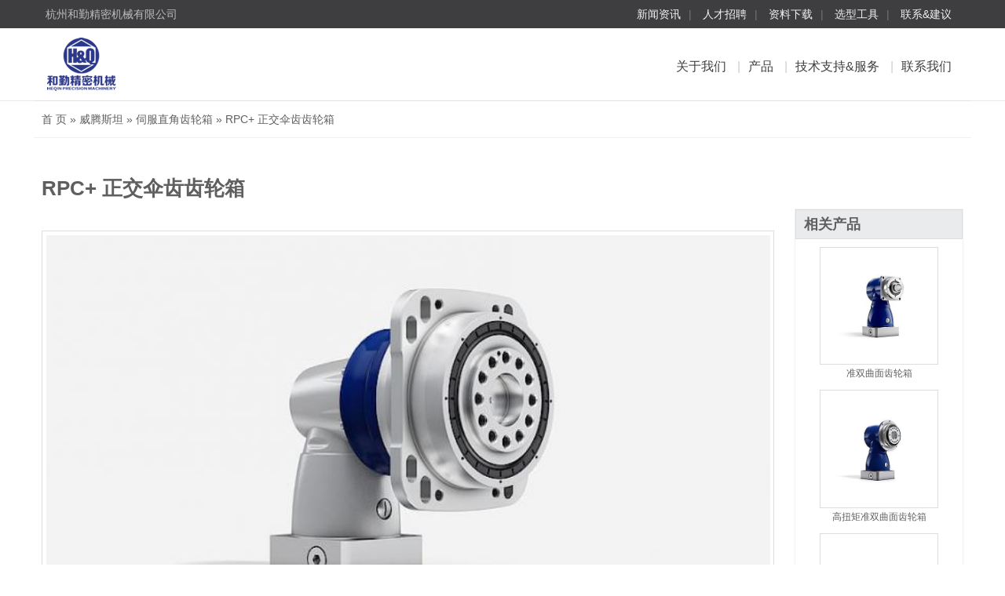

--- FILE ---
content_type: text/html; charset=utf-8
request_url: http://www.hzhoqing.com/index.php?c=product&a=detail&id=7
body_size: 15051
content:
<!DOCTYPE html PUBLIC "-//W3C//DTD XHTML 1.0 Transitional//EN" "http://www.w3.org/TR/xhtml1/DTD/xhtml1-transitional.dtd">
<html xmlns="http://www.w3.org/1999/xhtml">
<head>
<meta http-equiv="Content-Type" content="text/html; charset=utf-8" />
<meta http-equiv="X-UA-Compatible" content="IE=Edge,chrome=1">  
<title>RPC+ 正交伞齿齿轮箱-伺服直角齿轮箱-杭州和勤机械官方网站</title>
<meta name="viewport" content="width=device-width, initial-scale=1,minmum-scale=1,maxmum-scale=1,user-scalable=no"> 
<meta name="description" content="" />
<meta name="keywords" content="" />
<link rel="stylesheet" type="text/css" href="/tpl/templets/official/style/style.css?time=1768950039" />
<link rel="stylesheet" type="text/css" href="/tpl/templets/official/style/media.css?time=1768950039" />
<script type="text/javascript" src="/tpl/static/js/jquery.min.js"></script>
<!--[if lt IE 9]>  
<script src="/tpl/templets/official/js/3.7.0.html5shiv.js"></script>  
<script src="/tpl/templets/official/js/1.3.0.respond.min.js"></script>  
<![endif]-->  
</head>
<body>
<nav>
	<div class="page_top">
		<div class="webtitle">杭州和勤精密机械有限公司</div>
		<div class="webnav">
			<span class="webico"><h3>Hzhoqing.Com</h3></span>
			<ul>
										<li><a href="/index.php?c=article&cid=24">新闻资讯</a></li>
							<li><a href="/index.php?c=hr&cid=27">人才招聘</a></li>
							<li><a href="/index.php?c=download&cid=28">资料下载</a></li>
							<li><a href="https://sizing-assistant.wittenstein-group.com/#/en/recommended">选型工具</a></li>
							<li><a href="/index.php?c=guestbook">联系&amp;建议</a></li>
						</ul>
		</div>
	</div>
</nav>
<header>
	<div class="header">
		<div class="titelmenu"></div>
		<div class="logo"><a href="http://www.hzhoqing.com/"><img src="/data/attachment/201801/17/6ee2df014215dee4.png"> </a></div>
		<div class="titeltel"></div>
		<div class="menu">
			<ul>
				 
								<li class="list_wmenu"> 
				 
					<a>关于我们</a> 
				 
									<div id="show">
						<div class="menucontent">
							<div class="menu_about">
								<h3><a href="">关于我们</a></h3>
								 
								<p><p>
	<span style="color:#2E2E2E;font-family:" font-size:14px;background-color:#ffffff;"=""><span style="color:#333333;font-family:&quot;font-size:16px;">&nbsp; &nbsp; &nbsp; &nbsp;杭州和勤精密机械有限公司主要从事德国威腾斯坦减速机、日本NBK联轴器、美国Thomson、德国PFAAFF等机械传动产品代理销售以及机电一体化集成。</span></span>
</p>
<p>
	<br />
</p><br/><a class="menu_more" href="">更多信息...</a></p>
							</div>
							<div class="menu_list" id="wlist">
								<h3><a>所有类别</a></h3>
								 
									<div class="categorylist"><a href="/index.php?c=about&a=detail&id=5">公司介绍</a>
																												</div>
								 
									<div class="categorylist"><a href="/index.php?c=about&a=detail&id=6">我们的理念</a>
																												</div>
								 
									<div class="categorylist"><a href="/index.php?c=about&a=detail&id=7">展会及活动</a>
																												</div>
								 
									<div class="categorylist"><a href="/index.php?c=about&a=detail&id=8">联系我们</a>
																												</div>
								 
							</div>
							<div class="menu_recommend">
								<ul>
								 
								<p><img src="/data/attachment/image/20180321/20180321190815_33068.jpg" alt="" /></p>
								</ul>	
							</div>
						</div>
					</div>
				 
				</li>
								<li class="list_wmenu"> 
				 
					<a href="/index.php?c=product&cid=6">产品</a> 
				 
									<div id="show">
						<div class="menucontent">
							<div class="menu_about">
								<h3><a href="/index.php?c=product&cid=6">产品</a></h3>
								 
								<p>杭州和勤精密机械有限公司提供机械传动系统方面的相关技术，对减速机、联轴器、导轨丝杠等传动产品具体相当的技术储备。。。。。<br/><a class="menu_more" href="/index.php?c=product&cid=6">更多信息...</a></p>
							</div>
							<div class="menu_list" id="wlist">
								<h3><a>所有类别</a></h3>
								 
									<div class="categorylist"><a href="/index.php?c=product&cid=46">威腾斯坦</a>
																													<div>
																					<a href="/index.php?c=product&cid=50">低背隙行星齿轮箱</a>
																					<a href="/index.php?c=product&cid=51">伺服直角齿轮箱</a>
																					<a href="/index.php?c=product&cid=52">伺服机电一体机</a>
																					<a href="/index.php?c=product&cid=53">一体化系统解决方案</a>
																				</div>
																			</div>
								 
									<div class="categorylist"><a href="/index.php?c=product&cid=47">NBK</a>
																													<div>
																					<a href="/index.php?c=product&cid=54">联轴器</a>
																					<a href="/index.php?c=product&cid=55">特殊螺丝&amp;其他</a>
																					<a href="/index.php?c=product&cid=64">导轨钳制器</a>
																				</div>
																			</div>
								 
									<div class="categorylist"><a href="/index.php?c=product&cid=48">Thomson</a>
																													<div>
																					<a href="/index.php?c=product&cid=58">直线运动系统</a>
																					<a href="/index.php?c=product&cid=59">直线及精密执行器</a>
																					<a href="/index.php?c=product&cid=56">直线运动辅助配件</a>
																					<a href="/index.php?c=product&cid=60">滚珠丝杠和梯形丝杠</a>
																					<a href="/index.php?c=product&cid=57">机械要素零件</a>
																					<a href="/index.php?c=product&cid=61">直线轴承和直线导轨</a>
																				</div>
																			</div>
								 
									<div class="categorylist"><a href="/index.php?c=product&cid=49">PFAFF</a>
																													<div>
																					<a href="/index.php?c=product&cid=62">螺杆升降机</a>
																				</div>
																			</div>
								 
							</div>
							<div class="menu_recommend">
								<ul>
								 
								<p><img src="/data/attachment/image/20180321/20180321190600_89508.jpg" alt="" /></p>
								</ul>	
							</div>
						</div>
					</div>
				 
				</li>
								<li class="list_wmenu"> 
				 
					<a>技术支持&amp;服务</a> 
				 
									<div id="show">
						<div class="menucontent">
							<div class="menu_about">
								<h3><a href="">技术支持&amp;服务</a></h3>
								 
								<p>后台自己定义标签处添加对应内容<br/><a class="menu_more" href="">更多信息...</a></p>
							</div>
							<div class="menu_list" id="wlist">
								<h3><a>所有类别</a></h3>
								 
									<div class="categorylist"><a href="/index.php?c=about&a=detail&id=10">操作与安装</a>
																												</div>
								 
									<div class="categorylist"><a href="/index.php?c=about&a=detail&id=12">技术支持</a>
																												</div>
								 
									<div class="categorylist"><a href="/index.php?c=about&a=detail&id=11">维修服务</a>
																												</div>
								 
							</div>
							<div class="menu_recommend">
								<ul>
								 
								<p><img src="http://www.hzhoqing.com/data/attachment/image/20180321/20180321190648_80073.jpg" alt="" /></p>
								</ul>	
							</div>
						</div>
					</div>
				 
				</li>
								<li class="list_wmenu"> 
				 
					<a href="/index.php?c=about&amp;a=detail&amp;id=8">联系我们</a> 
				 
									<div id="show">
						<div class="menucontent">
							<div class="menu_about">
								<h3><a href="/index.php?c=about&amp;a=detail&amp;id=8">联系我们</a></h3>
								 
								<p>电话:0571-86833909&nbsp;<br />
传真:0571-88912422&nbsp; &nbsp;<br />
邮箱：takun@163.com&nbsp;&nbsp;<br /><br/><a class="menu_more" href="/index.php?c=about&amp;a=detail&amp;id=8">更多信息...</a></p>
							</div>
							<div class="menu_list" id="wlist">
								<h3><a>所有类别</a></h3>
								 
									<div class="categorylist"><a href="/index.php?c=about&amp;a=detail&amp;id=8">联系我们</a>
																												</div>
								 
									<div class="categorylist"><a href="/index.php?c=guestbook">给我们建议</a>
																												</div>
								 
							</div>
							<div class="menu_recommend">
								<ul>
								 
								<p><img src="/data/attachment/image/20180321/20180321190746_30516.jpg" alt="" /></p>
								</ul>	
							</div>
						</div>
					</div>
				 
				</li>
							</ul>
		</div>
	</div>
</header>
<div class="page_web">
    <div class="based"> <a href="http://www.hzhoqing.com/">首 页</a> » <a href='/index.php?c=product&cid=46' class='' target='_self'>威腾斯坦</a> » <a href='/index.php?c=product&cid=51' class='' target='_self'>伺服直角齿轮箱</a> » <a href=/index.php?c=product&a=detail&id=7>RPC+ 正交伞齿齿轮箱</a> </div>
</div>
<div class="page_web"> 
	<div class="product_info">
		<div class="product_pic">
			<div class="page_title"><h1>RPC+ 正交伞齿齿轮箱</h1></div>
							<span class='info_img' id='imgqwe'>
					<a id='view_bigimg' href='/data/attachment/201802/21/b423eb88dc918627.jpg' title="查看大图" target='_blank'><img id='view_img' border='0'  onload="javascript:oecmsDrawImage(this,'300','300');" src='/data/attachment/201802/21/27529d5329943b82.jpg'></a>
				</span>
				<script type='text/javascript'>var zoomImagesURI   = '/tpl/templets/official/images/zoom/';</script>
				<script src='/tpl/templets/official/js/zoom.js' language='javascript' type='text/javascript'></script>
				<script src='/tpl/templets/official/js/zoomhtml.js' language='javascript' type='text/javascript'></script>
				<script type='text/javascript'>	window.onload==setupZoom();	</script>
				<div style="padding-top:5px;"></div>
									<span class='other' onmouseover="changepic('/data/attachment/201802/21/27529d5329943b82.jpg')"><img  border='0'  src='/data/attachment/201802/21/27529d5329943b82.jpg.thumb.jpg'></span>
									<span class='other' onmouseover="changepic('/data/attachment/201802/21/a26462e8eae8197f.jpg')"><img  border='0'  src='/data/attachment/201802/21/a26462e8eae8197f.jpg.thumb.jpg'></span>
									<span class='other' onmouseover="changepic('/data/attachment/201802/21/fd59e5dcbb83e8b0.jpg')"><img  border='0'  src='/data/attachment/201802/21/fd59e5dcbb83e8b0.jpg.thumb.jpg'></span>
									</div>
		<div class="product_right">
			<div class="product_class">	
				 
				<ul>
					<h3>相关产品</h3>
											<li>
							<a href="/index.php?c=product&a=detail&id=16"><img src="/data/attachment/201803/20/2fa93b7be7489373.jpg" alt="准双曲面齿轮箱" /></a>
							<span><a href="/index.php?c=product&a=detail&id=16">准双曲面齿轮箱</a></span>
						</li>
											<li>
							<a href="/index.php?c=product&a=detail&id=15"><img src="/data/attachment/201803/20/edcd8986f484a144.jpg" alt="高扭矩准双曲面齿轮箱" /></a>
							<span><a href="/index.php?c=product&a=detail&id=15">高扭矩准双曲面齿轮箱</a></span>
						</li>
											<li>
							<a href="/index.php?c=product&a=detail&id=14"><img src="/data/attachment/201803/20/3c515a5e3e059c5a.jpg" alt="准双曲面齿轮箱" /></a>
							<span><a href="/index.php?c=product&a=detail&id=14">准双曲面齿轮箱</a></span>
						</li>
									</ul>
			</div>
		</div>
	</div>
	<div class="page_content">
		<h3 class="title"><span>详细介绍</span></h3>
		<div class="product-desc-headline" style="color:#3E3D40;font-family:HelveticaNeueW02-55Roma, " font-size:16px;background-color:#ffffff;"="">
<h2 style="font-family:HelveticaNeueW02-55Roma;font-weight:400;font-size:1.5rem;">
	高精度和低速比尽在掌握
</h2>
	</div>
	<p style="font-size:16px;font-family:HelveticaNeueW02-55Roma;color:#3E3D40;background-color:#FFFFFF;">
		RPC<span style="font-size:12px;line-height:0;vertical-align:baseline;">+</span>&nbsp;的主要特性是直角截面具有低齿轮速比（速比 1 和 2）。因此，直角齿轮箱和行星齿轮箱组合可以实现与行星齿轮箱相同的低速比。产品结构可减少齿轮箱的升温影响，从而减少系统中的热量。整体系统因而可实现更高的定位精度。
	</p>
	</div>
</div>

<div class="page_footer">
	<div class="weblink ">
		<p class="page_web">
										<a href="/index.php?c=article&cid=24">新闻资讯</a>
							<a href="/index.php?c=hr&cid=27">人才招聘</a>
							<a href="/index.php?c=download&cid=28">资料下载</a>
							<a href="https://sizing-assistant.wittenstein-group.com/#/en/recommended">选型工具</a>
							<a href="/index.php?c=guestbook">联系&amp;建议</a>
					</p>
	</div>
	<div class="footer page_web">
		<div class="wfooter">
			<div class="qrcode">扫一扫访问手机网站</div>
			<div class="custom">
				<strong>伺服齿轮箱、伺服电机、线性系统、医疗植入装置以及纳米定位的伺服电机、私服电缸、模组，杭州和勤机械可以为您提供机电一体驱动系统的所有主要技术，我们的方案可以助您更快的达到目标。</strong><br />
<p>
	<br />
</p>
<p>
	<strong>联系电话</strong><span>：</span>0571-86833909&nbsp; &nbsp; &nbsp; &nbsp;<strong>公司传真</strong><span>：</span>0571-88912422&nbsp; &nbsp; &nbsp; &nbsp;<span><strong>电子邮箱：</strong>info@hzhoqing.com</span>
</p>
<strong>通讯地址</strong>：杭州市江干区下沙经济开发区6号大街452号2幢A506<br />
<br />
			</div>
			<div class="copyright">
				Copyright © 2015 - 2018 Hzhoqing. All Rights Reserved.杭州和勤精密机械有限公司 版权所有</br>
									<a href="https://beian.miit.gov.cn/">浙ICP备18001764号-1</a>
				 
				<script src="https://s13.cnzz.com/z_stat.php?id=1273319969&web_id=1273319969" language="JavaScript"></script>
			</div>
		</div>
	</div>
</div>
<script type="text/javascript">
	$(document).ready(function(){
		$(".list_wmenu").on("click",function () {
			$('#show').stop();
			$(this).siblings("dt").removeAttr("id");
			if($(this).attr("id")=="open"){
				$(this).removeAttr("id").siblings("dd").slideUp();
			}else{
				$(this).attr("id","open").next().slideDown().siblings("dd").slideUp();
			}
		});
		$(".webico").click(function(){
			$(".webnav ul").slideToggle();
		});
		$(".titelmenu").click(function(){
			$(".menu").slideToggle();
		});
	});
</script>
<script language="javascript">
function changepic(val){
	$("#view_img").attr("src",val);
	$("#view_bigimg").attr("href",val);
	$("#view_img").bind("load", function(){
		oecmsDrawImage(this, 300, 300);
	});
}
</script>
</body>
</html>

--- FILE ---
content_type: text/css
request_url: http://www.hzhoqing.com/tpl/templets/official/style/style.css?time=1768950039
body_size: 14912
content:
@charset "utf-8";
body{font-size:14px;font-family:"Microsoft Yahei",arial,宋体,simsun; color:#5f5f5f; margin:0px; padding:0px; line-height:28px;} 
p,h1,h2,h3,h4,h5,h6,ul,li,dl,dd,dt,form{list-style:none; padding:0px;margin:0px;}
h1,h2,h3,h4,h5,h6{font-size:18px;}
img{border:none;}
a:link{ color:#5f5f5f; text-decoration:none;}
a:visited{ color:#6e6e6e;text-decoration:none;}
a:hover{/* color:#465da5; */text-decoration:none;}
a:active{color:#6e6e6e;text-decoration:none;}
.clear{clear:both;}
i{font-style:normal;} 

.page_web{max-width: 1194px; margin: 0 auto;overflow:hidden;}
.based{line-height:46px;border-bottom:1px solid #f1f1f1;text-indent:10px;}
.banner{width:100%;background:#f3f3f3}
.banner img{width:98%;min-height:100px;}
.div_line{width:100%;height:50px;overflow:hidden;}
nav,.page_top{height:36px;background-color:#3e3d40;position: relative;white-space:nowrap;text-align:right;}
.page_top{max-width: 1194px; margin: 0 auto;line-height:36px;}
.webtitle{display: inline-block;float: left;white-space: nowrap;color: #bbb;margin-left:15px;}
.webnav{display:block;}
.webnav span.webico{display:none;}
.webnav ul li{display: inline-block;}
.webnav ul li a {color: #f3f3f3;cursor: pointer;text-decoration: none;padding:0 10px;}
.webnav ul li a:hover{color:#737375;}
.webnav ul li:after{content: "|";color: #737375;}
.webnav ul li:last-of-type:after {content: "";margin-right:15px;}

header,.header{height:72px;margin:10px 0 0 0;padding-bottom:10px;border-bottom:1px solid #d5d6d87d;}
.header,.menucontent{max-width: 1194px; height:100%;margin: 0 auto;}
.logo{margin-left:15px;float:left;}
.menu{float:right;margin-right:15px;}
.menu ul li{float:left;font-size:16px;line-height:78px;}
.menu ul li a{padding:0 10px;color:#3e3d40;}
.menu ul li:after{content: "|";color: #cecece;}
.menu ul li:last-of-type:after {content: "";}
.menu ul li:hover{border-bottom:4px solid #465da5;}
.menu ul li:hover a{color: #465da5;}
#show{display:none;background:#fff;margin-top:5px;position:relative;z-index:999;}
.menu ul li:hover #show{display:block;position:absolute;width:100%;left:0;border-bottom:1px solid #cecece;box-shadow: 0 3px 4px 0 #f3f3f38c;}
.menu_about,.menu_list{width:30%;height:90%;margin:30px 10px;line-height:26px;float:left;}
.menu_about h3,.menu_list h3,.menu_recommend h3{margin:10px 0;font-size:16px;}
.menu_about h3:after,.menu_list h3:after,.menu_recommend h3:after{content:"_";color:#fff;background: url(../images/top_ico.png) -12px -223px no-repeat;}
.menu_about p{margin:0 10px;}
.menu_about a.menu_more{float:right;margin-top:15px;}
.menu_list{width:33%;position:relative;border-left:1px solid #c5c5c5;border-right:1px solid #c5c5c5;}
.menu_list div.categorylist{margin:10px 0;}
.menu_list div.categorylist div{overflow:hidden;display:none;position:absolute;top:35px;left:150px;}
.menu_list div.categorylist:hover div{display:block;}
.menu_list div.categorylist:hover:after{content:"__";margin-left:-10px;color:#fff;background: url(../images/top_ico.png) -5px -260px no-repeat;}
.menu_list div.categorylist:hover div a{display:block;margin:10px 0;color:#666;}
.menu_list div.categorylist div.categorylist:after{content:"";}
.menu_recommend{width:30%;height:90%;margin:30px 10px;line-height:26px;float:left;}
.menu_recommend p{padding:10px;}

/*index banner*/
#wrapper { width: 100%; overflow: hidden; background:#FFF;  }
.swipe ul, .swipe li { margin: 0; padding: 0; list-style: none; overflow: hidden; }
.swipe img { width:100%; height:auto; display: block;}
.swipe { overflow: hidden; position: relative; }
.swipe ul { -webkit-transition: left 800ms ease-in 0; -moz-transition: left 800ms ease-in 0; -o-transition: left 800ms ease-in 0; -ms-transition: left 800ms ease-in 0; transition: left 800ms ease-in 0; }
.swipe #pagenavi { position: absolute; left: 0; bottom:5%; text-align: center; width: 100%; }
.swipe #pagenavi a {width: 16px;height:16px;opacity:0.8;line-height: 99em;background:#ccc;border-radius:50%;-webkit-border-radius: 50%; -moz-border-radius: 50%; border-radius: 50%; margin:0 10px;overflow: hidden;cursor: pointer;display: inline-block; *display:inline;*zoom:1;}
.swipe #pagenavi a.active { background: #2b8aeb; }


/*index page*/
.iabout{margin:40px 10px;overflow:hidden;}
.iabout_img{width:35%;float:left;}
.iabout_img img{width:100%;}
.iabout_text{width:60%;text-indent:30px;float:right;margin-right:10px;overflow:hidden;}
.index_about_nav{width:60%;float:right;margin-right:10px;margin-top:-78px;height:30px;background:#f7f7f7;border:1px solid #ddd;line-height:30px;text-align:center;}
.index_about_nav ul li{float:left;}
.index_about_nav ul li a{padding:0 20px;border-left:1px solid #ddd;color:#666;}
.index_about_nav ul li:first-child a{border:0;}

.inews{background:#f7f7f7;overflow:hidden;padding:40px 0;}
.inews_title{width:250px;margin:0 auto;line-height:65px;border:1px solid #ccc;border-left:0;border-right:0;text-align:center;}
.inews_title h3{font-size:32px;}
.inews_list{margin:40px 0;}
.inews_list ul li{width:30%;float:left;margin-left:3%;overflow: hidden;}
.inews_list ul li img{width:100%;transition: all 0.6s;}
.inews_list ul li img:hover{transform: scale(1.2);}
.inews_list ul li h2{width:100%;position:relative;z-index:999;background:#f7f7f7;padding-top:10px;line-height:42px;overflow:hidden;text-overflow:ellipsis;white-space: nowrap;}
.inews_list ul li span{color:#9c9c9c}
.inews_list ul li p{line-height:22px;margin:10px 0;}

.iservice,.iprogramme,.idown{width:30%;margin: 40px 1.5% 30px 1.5%;float:left;overflow:hidden;}
.iservice img,.iprogramme img ,.idown img{width:100%;transition: all 1.1s;}
.iservice img:hover,.iprogramme img:hover ,.idown img:hover{transform: scale(1.1);}
.radius{width:80%;margin:20px auto;border-radius:50%; overflow:hidden;border:1px solid #bbb;}
.iservice h3,.iprogramme h3 ,.idown h3{width:50%;padding:0 20px;line-height:40px;margin:20px auto;border:1px solid #ccc;border-left:0;border-right:0;text-align:center;}
.iservice p,.iprogramme p ,.idown p{width:82%;margin:0 auto;line-height:26px;}

.hrlist{margin:10px;padding:20px 0;}
.hr{line-height:20px;margin:0 10px;border-bottom:1px solid #ddd;padding:20px 0;}
.hr h3{font-size:18px;line-height:40px;}
.hr div.hrtitle{font-size:16px;line-height:30px;font-weight:bold;}
.hr div.hrcontent{line-height:26px;}

.iproduct_title{background:#f7f7f7;margin:20px 0;padding:20px 0;}
.iproduct_title div{width:250px;margin:10px auto;line-height:65px;border:1px solid #ccc;border-left:0;border-right:0;text-align:center;}
.iproduct_title h3{font-size:32px;}

.iproduct ul li{width:286px;height:286px;margin:10px 10px 0 0;float:left;position:relative;border:1px solid #e4e4e4;}
.iproduct ul li img{width:280px;height:280px;margin:3px;}
.iproduct ul li span{width:25px;height:25px;position:absolute;margin:-45px 240px;display:block;background:url(../images/ipro_ico.png) 2px -40px no-repeat;}
.iproduct ul li:hover span{background:url(../images/pro_ico.png) 2px -40px no-repeat;}
.iproduct ul li.pro_title{text-align:center;line-height:60px;background:#465da5;font-size:22px;font-weight:bold;}
.iproduct ul li.pro_title a{color:#fff;}
.iproduct ul li.pro_title span{width:25px;height:25px;margin:190px 250px;display:block;background:url(../images/pro_ico.png) no-repeat;}
.iproduct ul li h3{width:240px;font-size:18px;position:absolute;top:10px;left:20px;overflow:hidden;text-overflow:ellipsis;white-space:nowrap;}
.iproduct ul a{/* color:#465da5; */}


/*article list*/
.page_left{width:26%;float:left;margin:20px 10px;}
.page_left ul{border:1px solid #ddd;border-bottom:none;}
.page_left ul h3{text-indent:10px;line-height:42px;font-size:16px;border-bottom:1px solid #ddd;}
.page_left ul li{line-height:36px;text-indent:10px;padding-right:20px;background:#f2f2f2;border-bottom:1px solid #ddd;overflow:hidden;text-overflow:ellipsis;white-space: nowrap;}
.page_left ul li.current{background:url(../images/link_bg.png) right #f2f2f2 no-repeat;}
.page_left ul li.current a{color:#2b3789;}
.page_left ul li.samll_list{text-indent:20px;background:#ffffff;}
.page_left ul li.scurrent{background:url(../images/link_bg.png) right #fff no-repeat;}
.page_left ul li.scurrent a{color:#2b3789;}

.page_left ul.newslink h3{background:#f2f2f2;}
.page_left ul.newslink li{background:#fff;}
.page_left ul.newslink li.current{background:url(../images/link_bg.png) right no-repeat;}
.page_left ul.newslist{border:none;margin-top:20px;}
.page_left ul.newslist h3{border-bottom:2px solid #bbb;color:#5f5f5f;}
.page_left ul.newslist li{background:none;border-bottom:1px dashed #ddd;}
.page_left ul.newslist li:last-child{border-bottom:none;}
.article_list{overflow:hidden;}
.article_list ul li:first-child{padding-top:10px;}
.article_list ul li{padding:25px 15px;border-bottom:1px solid #ddd;}
.article_list ul li h2{line-height:42px;text-align:right;font-size:12px;font-weight:normal;color:#9c9c9c;}
.article_list ul li h2 a{float:left;font-size:16px;font-weight:bold;}


.article_title {text-align:center;}
.article_title h1{line-height:68px;font-size:20px;}
.article_content{margin-top:50px;line-height:24px;color:#555;padding:0 10px;}
.article_next{border-top:1px solid #ddd;margin: 20px 0 40px 0;padding-top:20px;color:#737375;}
.article_next a{color:#737375}

/*detail page*/
.link_list{height:36px;background: #f7f7f7;border: 1px solid #ddd;text-align:center;}
.link_list ul{margin:0 1%;}
.link_list ul li{line-height:36px;float:left;padding:0 2%;font-size:14px;}
.link_list ul li.current{position:relative;line-height:20px;top:3px;z-index:2;background:#FFF;border:1px solid #ddd;border-bottom:0;}
.link_list ul li.current a{display:block;padding:5px 0 8px 0;color:#465da5;}

.detail_content{padding:10px;overflow:hidden;}
.detail_content h1{width:100%;text-align:center;line-height:90px;}
.text_content{min-height:500px;overflow:hidden;font-size:16px;line-height:36px;}

/*product list*/
.product_list{margin:20px 0px;}
.pro_list{margin:40px 0px;padding-bottom:80px;border-bottom:1px solid #e4e4e4;}
.pro_list_box{padding:0 10px;}
.pro_list_box h2{width:100%;font-size:22px;font-weight:400;line-height:90px;}
.pro_list_sbox{width:100%;margin:10px 0;padding-bottom:10px;}
.pro_list_sbox ul{overflow:hidden;}
.pro_list_sbox ul li{width:286px;height:286px;margin:10px 10px 0 0;float:left;position:relative;border:1px solid #e4e4e4;}
.pro_list_sbox ul li img{width:280px;height:280px;margin:3px;}
.pro_list_sbox ul li span{width:25px;height:25px;position:absolute;margin:-45px 240px;display:block;background:url(../images/pro_ico.png) 2px -40px no-repeat;}
.pro_list_sbox ul li.pro_title{text-align:center;line-height:60px;background:#465da5;font-size:22px;font-weight:bold;}
.pro_list_sbox ul li.pro_title a{color:#fff;}
.pro_list_sbox ul li.pro_title span{width:25px;height:25px;margin:190px 250px;display:block;background:url(../images/pro_ico.png) no-repeat;}
.pro_list_sbox ul li h3{width:240px;font-size:18px;position:absolute;top:10px;left:20px;overflow:hidden;text-overflow:ellipsis;white-space:nowrap;}
.pro_list_sbox ul a{color:#465da5;}

/*product detail*/
.product_info{width:100%;margin:10px auto;overflow:hidden;}
.product_pic{width:78%;margin:0 10px;float:left;}
.product_pic h1{margin:40px 0;font-size:26px;}
.product_pic span.info_img{width:100%;background:#FFF;display:block;border:1px solid #ddd;overflow:hidden;}
.product_pic span.info_img img{width:99%;padding:0.5%;}
.product_pic span.other{display:block;float:left;background:#fff;width:10%;margin-top:15px;margin-right:20px;border:1px solid #ddd;}
.product_pic span.other img{width:98%;padding:1%;}
.s_product_img{text-align:center;margin-top:-27px;}
.s_product_img #view_img{width:50%;}

.product_right{width:18%;float:right;margin-right:10px;overflow:hidden;}
.product_class{margin-top:80px;}
.product_class ul{border:1px solid #f2f2f2;}
.product_class ul h3{line-height:36px;margin-bottom:10px;text-indent:10px;background:#eaebec;border:1px solid #ddd;}
.product_class ul li{text-align:center;margin-bottom:10px;}
.product_class ul li img{width:65%;border:1px solid #ddd;padding:5px;}
.product_class ul li span{display:block;width:80%;margin:0 auto;overflow:hidden;line-height:22px;font-size:12px;text-overflow:ellipsis;white-space: nowrap;}

.page_content{width:98%;padding:20px 10px 50px 10px;overflow:hidden;}
.page_content h3.title{font-size:22px;line-height:36px;margin:20px 0;border-bottom:1px solid #ddd;}
.page_content h3.title span{position:relative;background:#FFF;top:2px;z-index:2;margin-left:10px;display:block;border:1px solid #ddd;border-bottom:1px solid #FFF;width:120px;text-align:center;}



/*down list*/
.page_right{width:70%;float:right;}
.down_list{margin:20px 0;}
.down_list ul li{margin:5px 0;padding:0 10px;overflow:hidden;border-bottom:1px solid #ddd;}
.down_list ul li.title{margin-top:-15px;font-weight:bold;}
.down_list ul li.title p.downurl{background:none;}
.down_list ul li.title p.title{color:#5f5f5f;;}
.down_list ul li p{float:left;margin:10px 0 20px 0;overflow:hidden;text-overflow:ellipsis;white-space: nowrap;}
.down_list ul li p.title{width:80%;font-weight:bold;/* color:#5f6cc5; */}
.down_list ul li p.filesize{width:10%;text-align:center;}
.down_list ul li p.downurl{width:5%;margin-left:5%;height:30px;text-align:right;background:url(../images/down.png) 18px 5px no-repeat;}
.pagecode{text-align:center;padding:10px 0px;margin: 20px 0;}
.pagecode a{display:inline-block;  padding:0px 10px; background:#f2f2f2; margin:0px 5px;}
.pagecode a.on,.pagecode a:hover{background:#2d3780; color:#fff; padding:0px 10px; border-radius:3px;}

.page_right form{margin-top:30px;}
.page_right dl{padding:25px 0px; padding-left:150px; }
.page_right dl dt{width:15%; margin-left:-150px; text-align:right; float:left; line-height:30px;}
.page_right dl dd input[type='text']{ border:1px solid #ebebeb;  width:35%; height:30px; padding:0px 5px;}
.page_right dl dd textarea{border:1px solid #ebebeb; padding:5px 8px;  font-family:Microsoft Yahei; line-height:24px; color:#666;}
.page_right dl dd .button_w1{background:#2b8aeb; color:#fff; border:none; border-radius:3px; width:15%; line-height:35px;  font-size:14px; margin-top:10px; cursor:pointer;}
.page_right dl dd .button_w2{background:#ebebeb;  color:#666; border:none; border-radius:3px; width:15%; line-height:35px;  font-size:14px; margin-top:10px;cursor:pointer;}

.page_footer{width:100%;background:#ddd;overflow:hidden;}
.weblink{background:#4c4b4b;}
.weblink p{text-align:center;line-height:36px;}
.weblink p a{margin:0 18px;color:#dadada;}
.wfooter{margin:30px auto;}
.qrcode{margin-right:50px;margin-bottom:20px;width:200px;text-align:center;height:210px;background:url('../images/ma.png') center 30px #fff no-repeat;float:left;}
.copyright{text-align:center;}
.custom p{height:22px;line-height:22px;}

--- FILE ---
content_type: text/css
request_url: http://www.hzhoqing.com/tpl/templets/official/style/media.css?time=1768950039
body_size: 5215
content:
@media (max-width: 900px){
	.webnav span.webico{background: url(../images/top_ico.png) 100px -36px no-repeat;width:125px;height:36px;margin-right:15px;text-align:left;display: inline-block;}
	.webnav span.webico h3{font-size:13px;}
	.webnav ul{background:#3e3d40;display:none;position:relative;z-index:100;}
	.webnav ul li{width:100%;display:list-item;font-size:13px;padding:0px;text-indent:20px;text-align:left;}
	.webnav ul li a{width:94%;display:block;margin:0 3%;padding:10px 0;border-bottom:1px solid #4d4c4e;color:#f3f3f3;}
	.webnav ul li:hover{background:#6fa2ae;}
	.webnav ul li:hover a{border-bottom:1px solid #6fa2ae;color:#f3f3f3;}
	.webnav ul li:after {content: "";}
	.webnav ul li:last-of-type:after{margin:0;}
	header,.header{height:42px;margin:10px 0 0;}
	.logo{width:70%;margin-top:-6px;text-align:center;z-index:-1;}
	.logo img{width:68px;;}
	.titelmenu{float:right;background: url(../images/top_ico.png) 0px 0px no-repeat;width:8.5%;height:26px;margin:8px 2%;float: left;}
	.titeltel{float:right;background: url(../images/top_ico.png) right -297px no-repeat;width:8%;height:32px;margin:3px 1.9%;float: right;}

	#show,.menu,.menu_about,.menu_recommend,.menu_list h3{display:none;}
	.menu ul li:hover #show{display:block;position:static;width:100%;left:0;border:0;}
	.menu ul li:hover{border:0;border-bottom:1px solid #eaebec;}
	.menu ul li:hover a{color:#3e3d40;}
	#show,.categorylist{display:block;border:0;}
	.menu ul li:after{display:none;}
	.menu_list div.categorylist:hover:after{display:none;}
	.menu{width:100%;margin-top:5px;background:#fff;float:left;}

    	.menu ul li{width:100%;line-height:66px;border-bottom:1px solid #eaebec;background: url(../images/menu_ico.png) right 20px no-repeat;}
	.menu_list{width:100%;height:90%;margin:0px;float:left;border:0;}
	.menu_list div.categorylist{padding-left:30px;line-height:56px;margin:0;border-top:1px solid #eaebec;}
	.menu_list div.categorylist div{margin-left:-30px;padding-top:10px;overflow:hidden;display:block;position:static;border-top:1px solid #eaebec;}
	.menu_list div.categorylist div a{display:block;padding-left:75px;line-height:46px;margin:0;color: #737373;}
	.menu_list div.categorylist:hover div a{line-height:46px;margin:0;}
	
	#wlist{display:none;}
	#open #wlist{display:block;}
	
}

@media (max-width: 1173px) {
	.based{text-indent:10px;overflow:  hidden;text-overflow: ellipsis;white-space: nowrap;}
	.page_left{display:none;}
	.page_right{width:100%;float:left;}
	.down_list ul li p.title{width:60%;font-weight:bold;/* color:#5f6cc5; */}
	.down_list ul li p.filesize{width:20%;text-align:center;}
	.down_list ul li p.downurl{width:15%;margin-left:5%;height:30px;text-align:right;background:url(../images/down.png) right 5px no-repeat;}
}

@media (max-width: 900px) {
	.iabout{overflow:hidden;}
	.iabout_img{float:none;width:99%;}
	.iabout_text{float:left;width:99%;margin:20px 0 0;}
	.index_about_nav{width:96%;margin:0px auto;float:none;}
	.inews{margin-top:50px;}
	.iproduct ul li{width:48%;}
	.iproduct ul li img{width:94%;margin:5px;}
}
@media (max-width:780px) {
	.hits,.custom,.qrcode,.product_right{display:none;}
	.product_pic{width:97%;margin:0 1.5%;}
}

@media (max-width: 620px) {
	.pro_list_sbox ul li{width:326px;height:326px;margin:10px auto;float:none;}
	.pro_list_sbox ul li img{width:320px;height:320px;margin:3px;}
	.pro_list_sbox ul li span{width:25px;height:25px;position:absolute;margin:-55px 280px;display:block;background:url(../images/pro_ico.png) 2px -40px no-repeat;}
	.pro_list_sbox ul li.pro_title span{width:25px;height:25px;margin:220px 280px;display:block;background:url(../images/pro_ico.png) no-repeat;}
	.weblink p a{margin:0 5px;color:#dadada;}
	.article_list ul li h2{overflow:hidden;text-align:left;line-height:46px;text-overflow:ellipsis;white-space: nowrap;}
	.article_list ul li h2 span{display:none;}
	.iproduct ul li{width:326px;height:326px;margin:10px auto;float:none;}
	.iproduct ul li img{width:320px;height:320px;margin:3px;}
	.iproduct ul li span{width:25px;height:25px;position:absolute;margin:-55px 280px;display:block;background:url(../images/ipro_ico.png) 2px -40px no-repeat;}
	.iproduct ul li.pro_title span{width:25px;height:25px;margin:220px 280px;display:block;background:url(../images/pro_ico.png) no-repeat;}

}
@media (max-width: 520px) {
	.inews_list ul li{width:80%;float:none;margin:20px auto;}
	.index_about_nav{display:none;}
	.iservice,.iprogramme,.idown{width:90%;float:none;margin:20px auto;}
	.iservice div.radius,.iprogramme div.radius,.idown div.radius{width:60%;}
	.iservice p,.iprogramme p,.idown p{width:90%;}
	.page_content{width: 96%;}
}

@media (max-width: 342px) {
	.webnav span.webico h3{display:none;}
	.pro_list_sbox ul li{width:286px;height:286px;margin:10px auto;float:none;}
	.pro_list_sbox ul li img{width:280px;height:280px;margin:3px;}
	.pro_list_sbox ul li span{width:25px;height:25px;position:absolute;margin:-45px 240px;display:block;background:url(../images/pro_ico.png) 2px -40px no-repeat;}
	.pro_list_sbox ul li.pro_title span{width:25px;height:25px;margin:190px 250px;display:block;background:url(../images/pro_ico.png) no-repeat;}
}